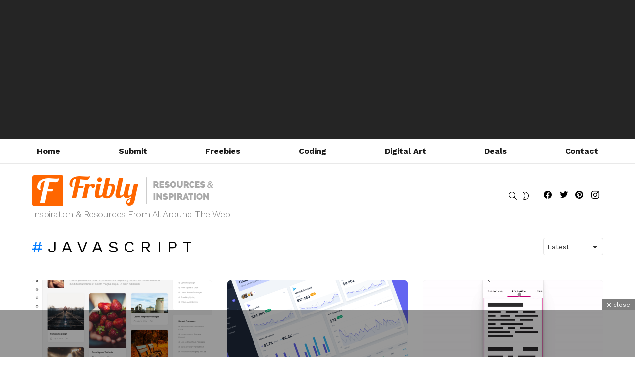

--- FILE ---
content_type: text/html; charset=utf-8
request_url: https://www.google.com/recaptcha/api2/aframe
body_size: 268
content:
<!DOCTYPE HTML><html><head><meta http-equiv="content-type" content="text/html; charset=UTF-8"></head><body><script nonce="HYltpXDSMUIPmfC8N_bVYw">/** Anti-fraud and anti-abuse applications only. See google.com/recaptcha */ try{var clients={'sodar':'https://pagead2.googlesyndication.com/pagead/sodar?'};window.addEventListener("message",function(a){try{if(a.source===window.parent){var b=JSON.parse(a.data);var c=clients[b['id']];if(c){var d=document.createElement('img');d.src=c+b['params']+'&rc='+(localStorage.getItem("rc::a")?sessionStorage.getItem("rc::b"):"");window.document.body.appendChild(d);sessionStorage.setItem("rc::e",parseInt(sessionStorage.getItem("rc::e")||0)+1);localStorage.setItem("rc::h",'1768748709313');}}}catch(b){}});window.parent.postMessage("_grecaptcha_ready", "*");}catch(b){}</script></body></html>